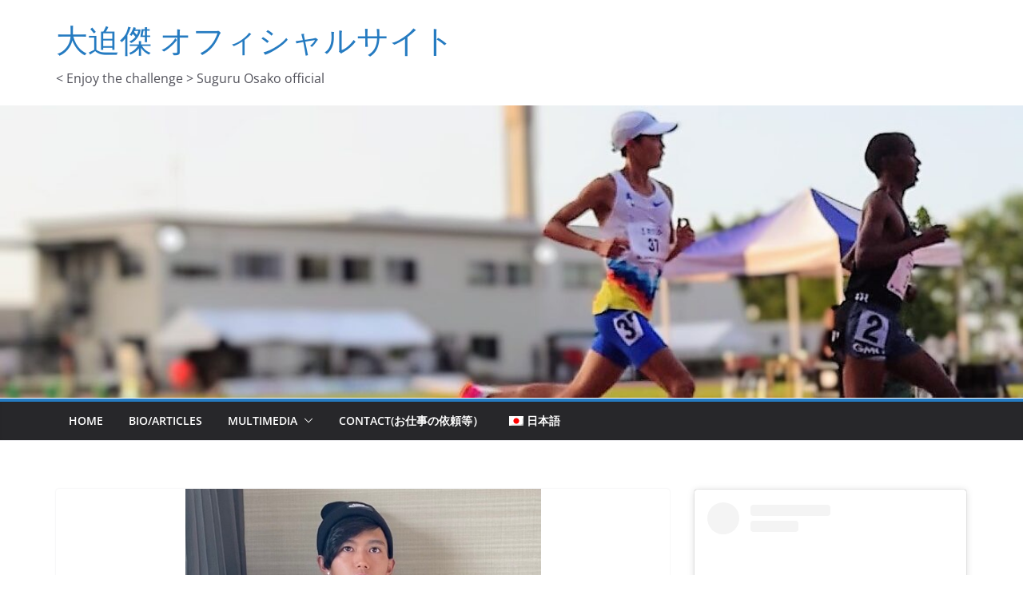

--- FILE ---
content_type: text/html; charset=utf-8
request_url: https://www.google.com/recaptcha/api2/aframe
body_size: 267
content:
<!DOCTYPE HTML><html><head><meta http-equiv="content-type" content="text/html; charset=UTF-8"></head><body><script nonce="nBhdvtF5TFfPljZgOwbUFQ">/** Anti-fraud and anti-abuse applications only. See google.com/recaptcha */ try{var clients={'sodar':'https://pagead2.googlesyndication.com/pagead/sodar?'};window.addEventListener("message",function(a){try{if(a.source===window.parent){var b=JSON.parse(a.data);var c=clients[b['id']];if(c){var d=document.createElement('img');d.src=c+b['params']+'&rc='+(localStorage.getItem("rc::a")?sessionStorage.getItem("rc::b"):"");window.document.body.appendChild(d);sessionStorage.setItem("rc::e",parseInt(sessionStorage.getItem("rc::e")||0)+1);localStorage.setItem("rc::h",'1769521256744');}}}catch(b){}});window.parent.postMessage("_grecaptcha_ready", "*");}catch(b){}</script></body></html>